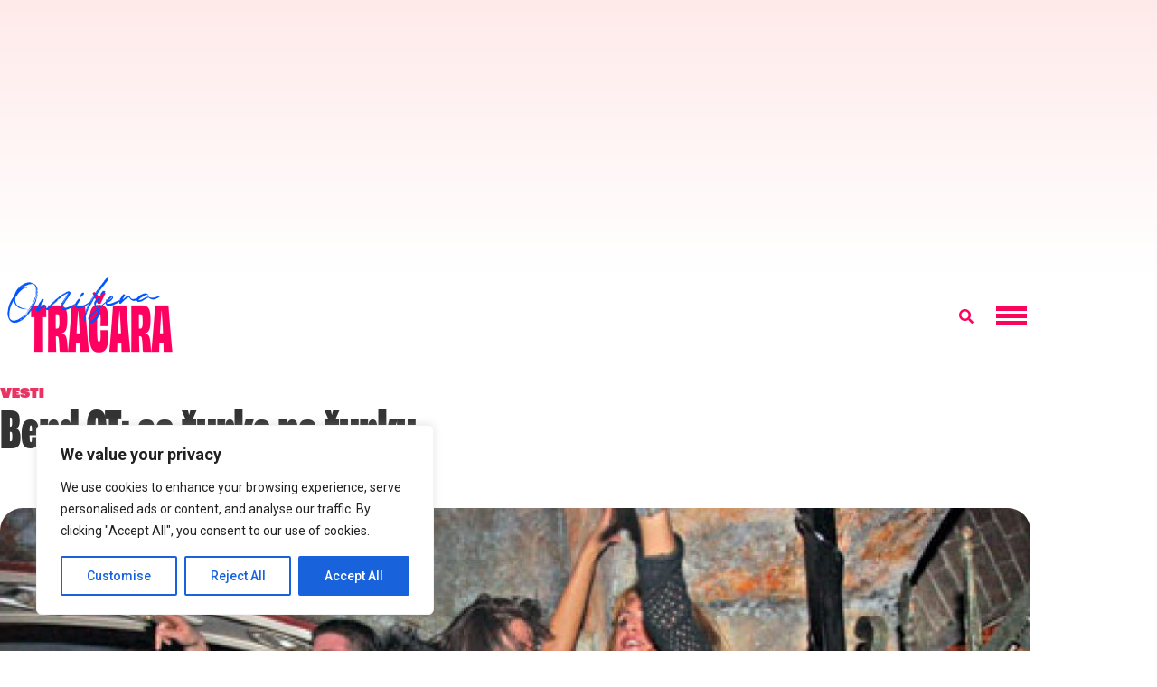

--- FILE ---
content_type: text/html; charset=utf-8
request_url: https://www.google.com/recaptcha/api2/aframe
body_size: 268
content:
<!DOCTYPE HTML><html><head><meta http-equiv="content-type" content="text/html; charset=UTF-8"></head><body><script nonce="KIL0KGH_6JcICK63j7af5Q">/** Anti-fraud and anti-abuse applications only. See google.com/recaptcha */ try{var clients={'sodar':'https://pagead2.googlesyndication.com/pagead/sodar?'};window.addEventListener("message",function(a){try{if(a.source===window.parent){var b=JSON.parse(a.data);var c=clients[b['id']];if(c){var d=document.createElement('img');d.src=c+b['params']+'&rc='+(localStorage.getItem("rc::a")?sessionStorage.getItem("rc::b"):"");window.document.body.appendChild(d);sessionStorage.setItem("rc::e",parseInt(sessionStorage.getItem("rc::e")||0)+1);localStorage.setItem("rc::h",'1769019716667');}}}catch(b){}});window.parent.postMessage("_grecaptcha_ready", "*");}catch(b){}</script></body></html>

--- FILE ---
content_type: text/css
request_url: https://tracara.com/wp-content/uploads/elementor/css/post-403950.css?ver=1768266583
body_size: 1539
content:
.elementor-403950 .elementor-element.elementor-element-9e91ffc > .elementor-widget-wrap > .elementor-widget:not(.elementor-widget__width-auto):not(.elementor-widget__width-initial):not(:last-child):not(.elementor-absolute){margin-block-end:0px;}.elementor-403950 .elementor-element.elementor-element-9e91ffc > .elementor-element-populated{margin:0px 0px 0px 0px;--e-column-margin-right:0px;--e-column-margin-left:0px;padding:0px 0px 0px 0px;}.elementor-403950 .elementor-element.elementor-element-f3ecf9d > .elementor-widget-container{margin:0px 0px 0px 0px;padding:0px 0px 0px 0px;}.elementor-403950 .elementor-element.elementor-element-f3ecf9d .elementor-icon-list-icon{width:6px;}.elementor-403950 .elementor-element.elementor-element-f3ecf9d .elementor-icon-list-icon i{font-size:6px;}.elementor-403950 .elementor-element.elementor-element-f3ecf9d .elementor-icon-list-icon svg{--e-icon-list-icon-size:6px;}body:not(.rtl) .elementor-403950 .elementor-element.elementor-element-f3ecf9d .elementor-icon-list-text{padding-left:0px;}body.rtl .elementor-403950 .elementor-element.elementor-element-f3ecf9d .elementor-icon-list-text{padding-right:0px;}.elementor-403950 .elementor-element.elementor-element-f3ecf9d .elementor-icon-list-text, .elementor-403950 .elementor-element.elementor-element-f3ecf9d .elementor-icon-list-text a{color:#E93363;}.elementor-403950 .elementor-element.elementor-element-f3ecf9d .elementor-icon-list-item{font-family:"roc-grotesk", Sans-serif;font-weight:900;text-transform:uppercase;}.elementor-403950 .elementor-element.elementor-element-6c6785a{text-align:start;}.elementor-403950 .elementor-element.elementor-element-6c6785a .elementor-heading-title{font-family:"roc-grotesk-compressed", Sans-serif;font-size:4em;font-weight:700;letter-spacing:-1.1px;}.elementor-403950 .elementor-element.elementor-element-d01e938{margin-top:50px;margin-bottom:50px;}.elementor-403950 .elementor-element.elementor-element-7e8a9af > .elementor-widget-wrap > .elementor-widget:not(.elementor-widget__width-auto):not(.elementor-widget__width-initial):not(:last-child):not(.elementor-absolute){margin-block-end:20px;}.elementor-403950 .elementor-element.elementor-element-7e8a9af > .elementor-element-populated, .elementor-403950 .elementor-element.elementor-element-7e8a9af > .elementor-element-populated > .elementor-background-overlay, .elementor-403950 .elementor-element.elementor-element-7e8a9af > .elementor-background-slideshow{border-radius:25px 25px 25px 25px;}.elementor-403950 .elementor-element.elementor-element-7e8a9af > .elementor-element-populated{margin:0px 0px 0px 0px;--e-column-margin-right:0px;--e-column-margin-left:0px;padding:0px 0px 0px 0px;}.elementor-403950 .elementor-element.elementor-element-df798b6 > .elementor-widget-container{margin:0px 0px 0px 0px;padding:0px 0px 0px 0px;}.elementor-403950 .elementor-element.elementor-element-df798b6 img{border-radius:25px 25px 25px 25px;}.elementor-403950 .elementor-element.elementor-element-30d06e1d{transition:background 0.3s, border 0.3s, border-radius 0.3s, box-shadow 0.3s;margin-top:24px;margin-bottom:24px;}.elementor-403950 .elementor-element.elementor-element-30d06e1d > .elementor-background-overlay{transition:background 0.3s, border-radius 0.3s, opacity 0.3s;}.elementor-403950 .elementor-element.elementor-element-1229d3fc{color:#000000;font-family:"Manrope", Sans-serif;font-size:18px;font-weight:500;line-height:1.6em;letter-spacing:0px;word-spacing:0em;}.elementor-403950 .elementor-element.elementor-element-feb6391 > .elementor-widget-container{padding:10px 0px 0px 0px;}.elementor-403950 .elementor-element.elementor-element-feb6391 .elementor-icon-list-icon{width:14px;}.elementor-403950 .elementor-element.elementor-element-feb6391 .elementor-icon-list-icon i{font-size:14px;}.elementor-403950 .elementor-element.elementor-element-feb6391 .elementor-icon-list-icon svg{--e-icon-list-icon-size:14px;}.elementor-403950 .elementor-element.elementor-element-feb6391 .elementor-icon-list-text, .elementor-403950 .elementor-element.elementor-element-feb6391 .elementor-icon-list-text a{color:#767676;}.elementor-403950 .elementor-element.elementor-element-feb6391 .elementor-icon-list-item{font-family:"obviously", Sans-serif;font-size:10px;text-transform:uppercase;}.elementor-403950 .elementor-element.elementor-element-b148796{text-align:center;}.elementor-403950 .elementor-element.elementor-element-b148796 .elementor-heading-title{font-family:"roc-grotesk-compressed", Sans-serif;font-size:80px;font-weight:300;}.elementor-403950 .elementor-element.elementor-element-7f6b059 .elementor-heading-title{font-family:"roc-grotesk-compressed", Sans-serif;font-size:40px;font-weight:700;}.elementor-403950 .elementor-element.elementor-element-74d40ce{--grid-row-gap:25px;--grid-column-gap:25px;}.elementor-403950 .elementor-element.elementor-element-74d40ce .elementor-posts-container .elementor-post__thumbnail{padding-bottom:calc( 0.66 * 100% );}.elementor-403950 .elementor-element.elementor-element-74d40ce:after{content:"0.66";}.elementor-403950 .elementor-element.elementor-element-74d40ce .elementor-post__thumbnail__link{width:100%;}.elementor-403950 .elementor-element.elementor-element-74d40ce .elementor-post__thumbnail{border-radius:15px 15px 15px 15px;}.elementor-403950 .elementor-element.elementor-element-74d40ce.elementor-posts--thumbnail-left .elementor-post__thumbnail__link{margin-right:20px;}.elementor-403950 .elementor-element.elementor-element-74d40ce.elementor-posts--thumbnail-right .elementor-post__thumbnail__link{margin-left:20px;}.elementor-403950 .elementor-element.elementor-element-74d40ce.elementor-posts--thumbnail-top .elementor-post__thumbnail__link{margin-bottom:20px;}.elementor-403950 .elementor-element.elementor-element-74d40ce .elementor-post__title, .elementor-403950 .elementor-element.elementor-element-74d40ce .elementor-post__title a{color:#000000;font-family:"roc-grotesk", Sans-serif;font-size:18px;font-weight:500;line-height:1em;}.elementor-403950 .elementor-element.elementor-element-74d40ce .elementor-post__title{-webkit-text-stroke-width:0px;stroke-width:0px;-webkit-text-stroke-color:#000;stroke:#000;}.elementor-403950 .elementor-element.elementor-element-d951b31 .elementor-heading-title{font-family:"roc-grotesk-compressed", Sans-serif;font-size:40px;font-weight:700;}.elementor-403950 .elementor-element.elementor-element-27b629a{--grid-row-gap:25px;--grid-column-gap:25px;}.elementor-403950 .elementor-element.elementor-element-27b629a .elementor-posts-container .elementor-post__thumbnail{padding-bottom:calc( 0.66 * 100% );}.elementor-403950 .elementor-element.elementor-element-27b629a:after{content:"0.66";}.elementor-403950 .elementor-element.elementor-element-27b629a .elementor-post__thumbnail__link{width:100%;}.elementor-403950 .elementor-element.elementor-element-27b629a .elementor-post__thumbnail{border-radius:15px 15px 15px 15px;}.elementor-403950 .elementor-element.elementor-element-27b629a.elementor-posts--thumbnail-left .elementor-post__thumbnail__link{margin-right:20px;}.elementor-403950 .elementor-element.elementor-element-27b629a.elementor-posts--thumbnail-right .elementor-post__thumbnail__link{margin-left:20px;}.elementor-403950 .elementor-element.elementor-element-27b629a.elementor-posts--thumbnail-top .elementor-post__thumbnail__link{margin-bottom:20px;}.elementor-403950 .elementor-element.elementor-element-27b629a .elementor-post__title, .elementor-403950 .elementor-element.elementor-element-27b629a .elementor-post__title a{color:#000000;font-family:"roc-grotesk", Sans-serif;font-size:18px;font-weight:500;line-height:1em;}.elementor-403950 .elementor-element.elementor-element-27b629a .elementor-post__title{-webkit-text-stroke-width:0px;stroke-width:0px;-webkit-text-stroke-color:#000;stroke:#000;}@media(min-width:768px){.elementor-403950 .elementor-element.elementor-element-7e8a9af{width:100%;}}@media(max-width:767px){.elementor-403950 .elementor-element.elementor-element-48c5e09{padding:0px 10px 0px 10px;}.elementor-403950 .elementor-element.elementor-element-6c6785a .elementor-heading-title{font-size:2.8em;letter-spacing:-0.5px;}.elementor-403950 .elementor-element.elementor-element-d01e938{margin-top:010px;margin-bottom:0px;padding:0px 0px 0px 0px;}.elementor-403950 .elementor-element.elementor-element-df798b6 img{border-radius:0px 0px 0px 0px;}.elementor-403950 .elementor-element.elementor-element-30d06e1d{margin-top:0px;margin-bottom:0px;}.elementor-403950 .elementor-element.elementor-element-b148796 .elementor-heading-title{font-size:25vw;}.elementor-403950 .elementor-element.elementor-element-74d40ce .elementor-posts-container .elementor-post__thumbnail{padding-bottom:calc( 0.5 * 100% );}.elementor-403950 .elementor-element.elementor-element-74d40ce:after{content:"0.5";}.elementor-403950 .elementor-element.elementor-element-74d40ce .elementor-post__thumbnail__link{width:100%;}.elementor-403950 .elementor-element.elementor-element-27b629a .elementor-posts-container .elementor-post__thumbnail{padding-bottom:calc( 0.5 * 100% );}.elementor-403950 .elementor-element.elementor-element-27b629a:after{content:"0.5";}.elementor-403950 .elementor-element.elementor-element-27b629a .elementor-post__thumbnail__link{width:100%;}}/* Start custom CSS for theme-post-content, class: .elementor-element-1229d3fc */.clanak a {
    color: #0054fe;
    text-decoration: underline}
    
.clanak a:hover{
    color: #fe005f;
    text-decoration: underline}
    
    .wp-caption-text {
    margin: 0;
		padding-top: 5px;
}
figcaption {
	font-family: Roc Grotesk;
    font-size: 16px;
    color: #9d9d9d;
    line-height: 1.4;
    font-style: normal;
    font-weight: 300;
}

figcaption:not(:empty):before, .wp-caption-text:before {
    display: inline-block;
    width: 30px;
    height: 0.3em;
    margin-right: 7px;
    content: '';
    border-top: 1px solid #e1e0e0;
}/* End custom CSS */
/* Start custom CSS for posts, class: .elementor-element-74d40ce */.elementor-element.elementor-element-74d40ce .elementor-post__title a:hover {
    color: #1AE7A2;
    -webkit-transition: all 0.3s ease-in-out;
    -moz-transition: all 0.3s ease-in-out;
    -ms-transition: all 0.3s ease-in-out;
    -o-transition: all 0.3s ease-in-out;
    transition: all 0.3s ease-in-out;
}/* End custom CSS */
/* Start custom CSS for posts, class: .elementor-element-27b629a */.elementor-element.elementor-element-74d40ce .elementor-post__title a:hover {
    color: #1AE7A2;
    -webkit-transition: all 0.3s ease-in-out;
    -moz-transition: all 0.3s ease-in-out;
    -ms-transition: all 0.3s ease-in-out;
    -o-transition: all 0.3s ease-in-out;
    transition: all 0.3s ease-in-out;
}/* End custom CSS */
/* Start custom CSS */ul {

   list-style: none;
padding: 0px;
}/* End custom CSS */

--- FILE ---
content_type: application/javascript; charset=utf-8
request_url: https://fundingchoicesmessages.google.com/f/AGSKWxUC6IqWdfcq5By-UzVgZ8Lbjn47z9iBDoLEvK4LiSJN3s4-QO66MnxALpT4xDbL0v1pastolqY1i_FBsyy4LHomTdiDOxq3WqHCC9yI9yXb53mt25hF7AzDz0emIuQDpB98pJGA7oS6I7ulaD0mivoO-w0_Gz06kC3f6o3NHpL722cmycejcl4Nyq_N/_-ad0./iframead./adrobot..ru/ads//ads.swf
body_size: -1290
content:
window['3025888a-7387-4f17-b47b-0b3cfd3723e9'] = true;